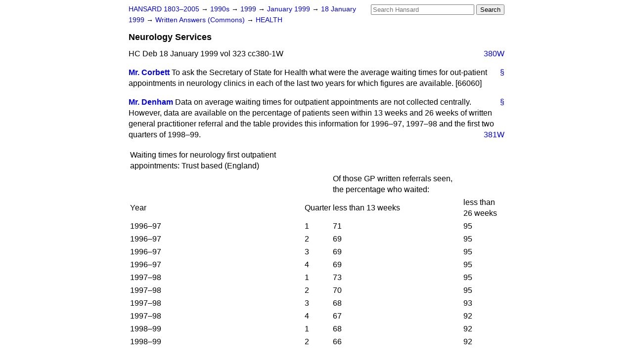

--- FILE ---
content_type: text/html
request_url: https://api.parliament.uk/historic-hansard/written-answers/1999/jan/18/neurology-services
body_size: 2629
content:
<!doctype html>
<html lang='en-GB'>
  <head>
    <meta charset='utf-8' />
    <title>Neurology Services (Hansard, 18 January 1999)</title>
    <meta author='UK Parliament' />
    <meta content='51ff727eff55314a' name='y_key' />
    <link href='https://www.parliament.uk/site-information/copyright/' rel='copyright' />
    <meta content='Hansard, House of Commons, House of Lords, Parliament, UK, Commons Written Answers sitting' name='keywords' />
    <meta content='Neurology Services (Hansard, 18 January 1999)' name='description' />
    <link href="/historic-hansard/stylesheets/screen.css" media="screen" rel="stylesheet" title="Default" type="text/css" />
    <link href="/historic-hansard/stylesheets/print.css" media="print" rel="stylesheet" type="text/css" />
  <script type="text/javascript">
  var appInsights=window.appInsights||function(a){
    function b(a){c[a]=function(){var b=arguments;c.queue.push(function(){c[a].apply(c,b)})}}var c={config:a},d=document,e=window;setTimeout(function(){var b=d.createElement("script");b.src=a.url||"https://az416426.vo.msecnd.net/scripts/a/ai.0.js",d.getElementsByTagName("script")[0].parentNode.appendChild(b)});try{c.cookie=d.cookie}catch(a){}c.queue=[];for(var f=["Event","Exception","Metric","PageView","Trace","Dependency"];f.length;)b("track"+f.pop());if(b("setAuthenticatedUserContext"),b("clearAuthenticatedUserContext"),b("startTrackEvent"),b("stopTrackEvent"),b("startTrackPage"),b("stopTrackPage"),b("flush"),!a.disableExceptionTracking){f="onerror",b("_"+f);var g=e[f];e[f]=function(a,b,d,e,h){var i=g&&g(a,b,d,e,h);return!0!==i&&c["_"+f](a,b,d,e,h),i}}return c
    }({
        instrumentationKey:"c0960a0f-30ad-4a9a-b508-14c6a4f61179",
        cookieDomain:".parliament.uk"
    });
    
  window.appInsights=appInsights,appInsights.queue&&0===appInsights.queue.length&&appInsights.trackPageView();
</script></head>
  <body id='hansard-millbanksytems-com'>
    <div id='header'>
      <div class='search-help'><a href="/historic-hansard/search">Search Help</a></div>
            <form action='https://api.parliament.uk/historic-hansard/search' id='search' method='get' rel='search'>
        <input size='24' title='Access key: S' accesskey='s' name='query' id='search-query' type='search' placeholder='Search Hansard' autosave='hansard.millbanksystems.com' results='10' value='' >
        <input type='submit' value='Search' >
      </form>

      <div id='nav'>
        <a href="/historic-hansard/" id="home" rel="home">HANSARD 1803&ndash;2005</a>
        &rarr;
                <a class='sitting-decade' href='/historic-hansard/sittings/1990s'>
          1990s
        </a>
         &rarr;
        <a class='sitting-year' href='/historic-hansard/sittings/1999'>
          1999
        </a>
         &rarr;
        <a class='sitting-month' href='/historic-hansard/sittings/1999/jan'>
          January 1999
        </a>
         &rarr;
        <a class='sitting-day' href='/historic-hansard/sittings/1999/jan/18'>
          18 January 1999
        </a>

        &rarr;
                <a href='/historic-hansard/sittings/1999/jan/18#written_answers' rel='directory up'>
          Written Answers (Commons)
        </a>
         &rarr;
        <a href="/historic-hansard/written_answers/1999/jan/18/health">HEALTH</a>

      </div>
      <h1 class='title'>Neurology Services</h1>
    </div>
    <div class='commons-written-answers-sitting' id='content'>
      
      <cite class='section'>HC Deb 18 January 1999 vol 323 cc380-1W</cite>
      <a class='permalink column-permalink' id='column_380w' title='Col. 380W &mdash; HC Deb 18 January 1999 vol 323 c380W' name='column_380w' href='#column_380w' rel='bookmark'>380W</a>
      <div class='hentry member_contribution'>
        <a name='S6CV0323P0_19990118_CWA_541'>  </a>
        <blockquote cite='https://api.parliament.uk/historic-hansard/people/mr-robin-corbett' class='contribution_text entry-content'>
          <a class='speech-permalink permalink' href='#S6CV0323P0_19990118_CWA_541' title='Link to this speech by Mr Robin Corbett' rel='bookmark'>&sect;</a>
          <cite class='member author entry-title'><a href="/historic-hansard/people/mr-robin-corbett" title="Mr Robin Corbett">Mr. Corbett</a></cite>
          <p class="first-para">To ask the Secretary of State for Health what were the average waiting times for out-patient appointments in neurology clinics in each of the last two years for which figures are available. [66060]</p>
        </blockquote>
      </div>
      
      <div class='hentry member_contribution'>
        <a name='S6CV0323P0_19990118_CWA_542'>  </a>
        <blockquote cite='https://api.parliament.uk/historic-hansard/people/mr-john-denham' class='contribution_text entry-content'>
          <a class='speech-permalink permalink' href='#S6CV0323P0_19990118_CWA_542' title='Link to this speech by Mr John Denham' rel='bookmark'>&sect;</a>
          <cite class='member author entry-title'><a href="/historic-hansard/people/mr-john-denham" title="Mr John Denham">Mr. Denham</a></cite>
          <p class="first-para">Data on average waiting times for outpatient appointments are not collected centrally. However, data are available on the percentage of patients seen within 13 weeks and 26 weeks of written general practitioner referral and the table provides this information for 1996&#x2013;97, 1997&#x2013;98 and the first two quarters of 1998&#x2013;99.</p><a class='permalink column-permalink' id='column_381w' title='Col. 381W &mdash; HC Deb 18 January 1999 vol 323 c381W' name='column_381w' href='#column_381w' rel='bookmark'>381W</a><p><table>
          <tr>
          <td><span class="italic">Waiting times for neurology first outpatient appointments: Trust based (England)</span></td>
          </tr>
          <tr>
          <td></td>
          <td></td>
          <td><span class="italic">Of those GP written referrals seen, the percentage who waited:</span></td>
          </tr>
          <tr>
          <td><span class="italic">Year</span></td>
          <td><span class="italic">Quarter</span></td>
          <td><span class="italic">less than 13 weeks</span></td>
          <td><span class="italic">less than 26 weeks</span></td>
          </tr>
          <tr>
          <td>1996&#x2013;97</td>
          <td>1</td>
          <td>71</td>
          <td>95</td>
          </tr>
          <tr>
          <td>1996&#x2013;97</td>
          <td>2</td>
          <td>69</td>
          <td>95</td>
          </tr>
          <tr>
          <td>1996&#x2013;97</td>
          <td>3</td>
          <td>69</td>
          <td>95</td>
          </tr>
          <tr>
          <td>1996&#x2013;97</td>
          <td>4</td>
          <td>69</td>
          <td>95</td>
          </tr>
          <tr>
          <td>1997&#x2013;98</td>
          <td>1</td>
          <td>73</td>
          <td>95</td>
          </tr>
          <tr>
          <td>1997&#x2013;98</td>
          
          <td>2</td>
          <td>70</td>
          <td>95</td>
          </tr>
          <tr>
          <td>1997&#x2013;98</td>
          <td>3</td>
          <td>68</td>
          <td>93</td>
          </tr>
          <tr>
          <td>1997&#x2013;98</td>
          <td>4</td>
          <td>67</td>
          <td>92</td>
          </tr>
          <tr>
          <td>1998&#x2013;99</td>
          <td>1</td>
          <td>68</td>
          <td>92</td>
          </tr>
          <tr>
          <td>1998&#x2013;99</td>
          <td>2</td>
          <td>66</td>
          <td>92</td>
          </tr>
          </table></p>
        </blockquote>
      </div>
      <ol class='xoxo'>
        
      </ol>
      
      <div id='section-navigation'>        <div id='previous-section'>Back to
        <a href='/historic-hansard/written_answers/1999/jan/18/medicines-control-agency' rel='prev'>
          Medicines Control Agency
        </a>
        </div>
        <div id='next-section'>Forward to
        <a href='/historic-hansard/written_answers/1999/jan/18/portsmouth-nhs-hospitals-trust' rel='next'>
          Portsmouth NHS Hospitals Trust
        </a>
        </div>
</div>
    </div>
    <div id='footer'>
      <p><a href="/historic-hansard/typos">Noticed a typo?</a> | <a href='mailto:data@parliament.uk' target='_BLANK' title='Opens a new page'>Report other issues</a> | <a href='https://www.parliament.uk/site-information/copyright/' rel='copyright' id='copyright'>&copy UK Parliament</a></p>
      <script type='text/javascript'>
        var gaJsHost = (("https:" == document.location.protocol) ? "https://ssl." : "http://www.");
        document.write(unescape("%3Cscript src='" + gaJsHost + "google-analytics.com/ga.js' type='text/javascript'%3E%3C/script%3E"));
      </script>
      <script type='text/javascript'>
        var pageTracker = _gat._getTracker("UA-3110135-1");
        pageTracker._initData();
        
      </script>
    </div>
  <script>(function(){function c(){var b=a.contentDocument||a.contentWindow.document;if(b){var d=b.createElement('script');d.innerHTML="window.__CF$cv$params={r:'9c583a48db08cc1a',t:'MTc2OTY4NDQ0NS4wMDAwMDA='};var a=document.createElement('script');a.nonce='';a.src='/cdn-cgi/challenge-platform/scripts/jsd/main.js';document.getElementsByTagName('head')[0].appendChild(a);";b.getElementsByTagName('head')[0].appendChild(d)}}if(document.body){var a=document.createElement('iframe');a.height=1;a.width=1;a.style.position='absolute';a.style.top=0;a.style.left=0;a.style.border='none';a.style.visibility='hidden';document.body.appendChild(a);if('loading'!==document.readyState)c();else if(window.addEventListener)document.addEventListener('DOMContentLoaded',c);else{var e=document.onreadystatechange||function(){};document.onreadystatechange=function(b){e(b);'loading'!==document.readyState&&(document.onreadystatechange=e,c())}}}})();</script></body>
</html>
